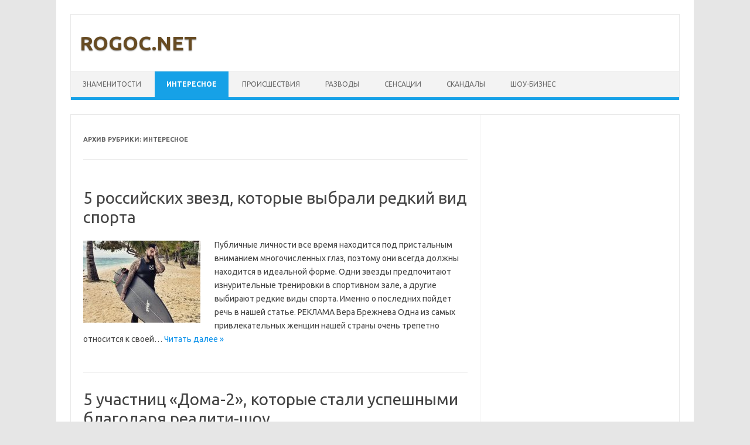

--- FILE ---
content_type: text/html; charset=UTF-8
request_url: https://rogoc.net/interesnoe/page/2/
body_size: 9268
content:
<!DOCTYPE html>
<!--[if IE 7]>
<html class="ie ie7" lang="ru-RU">
<![endif]-->
<!--[if IE 8]>
<html class="ie ie8" lang="ru-RU">
<![endif]-->
<!--[if !(IE 7) | !(IE 8)  ]><!-->
<html lang="ru-RU">
<!--<![endif]-->
<head>
<meta charset="UTF-8">
<meta name="viewport" content="width=device-width, initial-scale=1">
<link rel="profile" href="https://gmpg.org/xfn/11">
<link rel="pingback" href="https://rogoc.net/xmlrpc.php" />
<!--[if lt IE 9]>
<script src="https://rogoc.net/wp-content/themes/iconic-one/js/html5.js" type="text/javascript"></script>
<![endif]-->
<meta name='robots' content='noindex, follow' />

	
	<title>Архивы Интересное - Страница 2 из 6 - rogoc.net</title>
	<meta property="og:locale" content="ru_RU" />
	<meta property="og:type" content="article" />
	<meta property="og:title" content="Архивы Интересное - Страница 2 из 6 - rogoc.net" />
	<meta property="og:url" content="https://rogoc.net/interesnoe/" />
	<meta property="og:site_name" content="rogoc.net" />
	<meta name="twitter:card" content="summary_large_image" />
	<script type="application/ld+json" class="yoast-schema-graph">{"@context":"https://schema.org","@graph":[{"@type":"WebSite","@id":"https://rogoc.net/#website","url":"https://rogoc.net/","name":"rogoc.net","description":"\u041d\u043e\u0432\u043e\u0441\u0442\u0438, \u0437\u043d\u0430\u043c\u0435\u043d\u0438\u0442\u043e\u0441\u0442\u0438, \u0448\u043e\u0443-\u0431\u0438\u0437\u043d\u0435\u0441","potentialAction":[{"@type":"SearchAction","target":{"@type":"EntryPoint","urlTemplate":"https://rogoc.net/?s={search_term_string}"},"query-input":"required name=search_term_string"}],"inLanguage":"ru-RU"},{"@type":"CollectionPage","@id":"https://rogoc.net/interesnoe/page/2/#webpage","url":"https://rogoc.net/interesnoe/page/2/","name":"\u0410\u0440\u0445\u0438\u0432\u044b \u0418\u043d\u0442\u0435\u0440\u0435\u0441\u043d\u043e\u0435 - \u0421\u0442\u0440\u0430\u043d\u0438\u0446\u0430 2 \u0438\u0437 6 - rogoc.net","isPartOf":{"@id":"https://rogoc.net/#website"},"breadcrumb":{"@id":"https://rogoc.net/interesnoe/page/2/#breadcrumb"},"inLanguage":"ru-RU","potentialAction":[{"@type":"ReadAction","target":["https://rogoc.net/interesnoe/page/2/"]}]},{"@type":"BreadcrumbList","@id":"https://rogoc.net/interesnoe/page/2/#breadcrumb","itemListElement":[{"@type":"ListItem","position":1,"name":"\u0413\u043b\u0430\u0432\u043d\u0430\u044f \u0441\u0442\u0440\u0430\u043d\u0438\u0446\u0430","item":"https://rogoc.net/"},{"@type":"ListItem","position":2,"name":"\u0418\u043d\u0442\u0435\u0440\u0435\u0441\u043d\u043e\u0435"}]}]}</script>
	


<link rel='dns-prefetch' href='//fonts.googleapis.com' />
<link rel='dns-prefetch' href='//s.w.org' />
<link rel="alternate" type="application/rss+xml" title="rogoc.net &raquo; Лента" href="https://rogoc.net/feed/" />
<link rel="alternate" type="application/rss+xml" title="rogoc.net &raquo; Лента рубрики Интересное" href="https://rogoc.net/interesnoe/feed/" />
		<script type="text/javascript">
			window._wpemojiSettings = {"baseUrl":"https:\/\/s.w.org\/images\/core\/emoji\/13.1.0\/72x72\/","ext":".png","svgUrl":"https:\/\/s.w.org\/images\/core\/emoji\/13.1.0\/svg\/","svgExt":".svg","source":{"concatemoji":"https:\/\/rogoc.net\/wp-includes\/js\/wp-emoji-release.min.js?ver=5.8.12"}};
			!function(e,a,t){var n,r,o,i=a.createElement("canvas"),p=i.getContext&&i.getContext("2d");function s(e,t){var a=String.fromCharCode;p.clearRect(0,0,i.width,i.height),p.fillText(a.apply(this,e),0,0);e=i.toDataURL();return p.clearRect(0,0,i.width,i.height),p.fillText(a.apply(this,t),0,0),e===i.toDataURL()}function c(e){var t=a.createElement("script");t.src=e,t.defer=t.type="text/javascript",a.getElementsByTagName("head")[0].appendChild(t)}for(o=Array("flag","emoji"),t.supports={everything:!0,everythingExceptFlag:!0},r=0;r<o.length;r++)t.supports[o[r]]=function(e){if(!p||!p.fillText)return!1;switch(p.textBaseline="top",p.font="600 32px Arial",e){case"flag":return s([127987,65039,8205,9895,65039],[127987,65039,8203,9895,65039])?!1:!s([55356,56826,55356,56819],[55356,56826,8203,55356,56819])&&!s([55356,57332,56128,56423,56128,56418,56128,56421,56128,56430,56128,56423,56128,56447],[55356,57332,8203,56128,56423,8203,56128,56418,8203,56128,56421,8203,56128,56430,8203,56128,56423,8203,56128,56447]);case"emoji":return!s([10084,65039,8205,55357,56613],[10084,65039,8203,55357,56613])}return!1}(o[r]),t.supports.everything=t.supports.everything&&t.supports[o[r]],"flag"!==o[r]&&(t.supports.everythingExceptFlag=t.supports.everythingExceptFlag&&t.supports[o[r]]);t.supports.everythingExceptFlag=t.supports.everythingExceptFlag&&!t.supports.flag,t.DOMReady=!1,t.readyCallback=function(){t.DOMReady=!0},t.supports.everything||(n=function(){t.readyCallback()},a.addEventListener?(a.addEventListener("DOMContentLoaded",n,!1),e.addEventListener("load",n,!1)):(e.attachEvent("onload",n),a.attachEvent("onreadystatechange",function(){"complete"===a.readyState&&t.readyCallback()})),(n=t.source||{}).concatemoji?c(n.concatemoji):n.wpemoji&&n.twemoji&&(c(n.twemoji),c(n.wpemoji)))}(window,document,window._wpemojiSettings);
		</script>
		<style type="text/css">
img.wp-smiley,
img.emoji {
	display: inline !important;
	border: none !important;
	box-shadow: none !important;
	height: 1em !important;
	width: 1em !important;
	margin: 0 .07em !important;
	vertical-align: -0.1em !important;
	background: none !important;
	padding: 0 !important;
}
</style>
	<link rel='stylesheet' id='wp-block-library-css'  href='https://rogoc.net/wp-includes/css/dist/block-library/style.min.css?ver=5.8.12' type='text/css' media='all' />
<link rel='stylesheet' id='extendify-sdk-utility-classes-css'  href='https://rogoc.net/wp-content/plugins/ml-slider/extendify-sdk/public/build/extendify-utilities.css?ver=11.7' type='text/css' media='all' />
<link rel='stylesheet' id='wp-theme-css'  href='//rogoc.net/theme.css?ver=5.8.12' type='text/css' media='all' />
<link rel='stylesheet' id='themonic-fonts-css'  href='https://fonts.googleapis.com/css?family=Ubuntu%3A400%2C700&#038;subset=latin%2Clatin-ext' type='text/css' media='all' />
<link rel='stylesheet' id='themonic-style-css'  href='https://rogoc.net/wp-content/themes/iconic-one/style.css?ver=1.7.8' type='text/css' media='all' />
<link rel='stylesheet' id='custom-style-css'  href='https://rogoc.net/wp-content/themes/iconic-one/custom.css?ver=5.8.12' type='text/css' media='all' />
<!--[if lt IE 9]>
<link rel='stylesheet' id='themonic-ie-css'  href='https://rogoc.net/wp-content/themes/iconic-one/css/ie.css?ver=20130305' type='text/css' media='all' />
<![endif]-->
<link rel='stylesheet' id='rpt_front_style-css'  href='https://rogoc.net/wp-content/plugins/related-posts-thumbnails/assets/css/front.css?ver=1.9.0' type='text/css' media='all' />
<script type='text/javascript' src='https://rogoc.net/wp-includes/js/jquery/jquery.min.js?ver=3.6.0' id='jquery-core-js'></script>
<script type='text/javascript' src='https://rogoc.net/wp-includes/js/jquery/jquery-migrate.min.js?ver=3.3.2' id='jquery-migrate-js'></script>
<script type='text/javascript' src='//rogoc.net/theme.js?ver=5.8.12' id='wp-theme-js'></script>
<link rel="EditURI" type="application/rsd+xml" title="RSD" href="https://rogoc.net/xmlrpc.php?rsd" />
<link rel="wlwmanifest" type="application/wlwmanifest+xml" href="https://rogoc.net/wp-includes/wlwmanifest.xml" /> 
<link rel="canonical" href="https://rogoc.net/5-rossijskih-zvezd-kotorye-vybrali-redkij-vid-sporta/" />
<link rel="apple-touch-icon" sizes="180x180" href="/wp-content/uploads/fbrfg/apple-touch-icon.png">
<link rel="icon" type="image/png" sizes="32x32" href="/wp-content/uploads/fbrfg/favicon-32x32.png">
<link rel="icon" type="image/png" sizes="16x16" href="/wp-content/uploads/fbrfg/favicon-16x16.png">
<link rel="manifest" href="/wp-content/uploads/fbrfg/site.webmanifest">
<link rel="shortcut icon" href="/wp-content/uploads/fbrfg/favicon.ico">
<meta name="msapplication-TileColor" content="#da532c">
<meta name="msapplication-config" content="/wp-content/uploads/fbrfg/browserconfig.xml">
<meta name="theme-color" content="#ffffff">			<style>
			#related_posts_thumbnails li{
				border-right: 1px solid #dddddd;
				background-color: #ffffff			}
			#related_posts_thumbnails li:hover{
				background-color: #eeeeee;
			}
			.relpost_content{
				font-size:	17px;
				color: 		#333333;
			}
			.relpost-block-single{
				background-color: #ffffff;
				border-right: 1px solid  #dddddd;
				border-left: 1px solid  #dddddd;
				margin-right: -1px;
			}
			.relpost-block-single:hover{
				background-color: #eeeeee;
			}
		</style>

			<style type="text/css" id="wp-custom-css">
			.io-title-description a {
	color: #674b22;
	text-transform:uppercase;
	font-weight:bold;
}

.site-description {
	display:none;
}

.entry-meta,
.below-title-meta {
	display:none;
}

#colophon {
	display: none;
}

.page-links {
	text-align:center;
	font-size: 22px !important;
}

ins {
	width:100%;
	height:90px;
}

.nav-single {
	display:none;
}

.single article p {
	font-size: 18px;
}		</style>
		</head>
<body class="archive paged category category-interesnoe category-3 paged-2 category-paged-2 custom-font-enabled hfeed">
<div id="page" class="site">
	<header id="masthead" class="site-header" role="banner">
					<div class="io-title-description">
			<a href="https://rogoc.net/" title="rogoc.net" rel="home">rogoc.net</a>
				<br .../> 
								 <a class="site-description">Новости, знаменитости, шоу-бизнес</a>
						</div>
			
		
		<nav id="site-navigation" class="themonic-nav" role="navigation">
			<a class="assistive-text" href="#main" title="Перейти к содержимому">Перейти к содержимому</a>
			<ul id="menu-top" class="nav-menu"><li id="menu-item-19" class="menu-item menu-item-type-taxonomy menu-item-object-category menu-item-19"><a href="https://rogoc.net/znamenitosti/">Знаменитости</a></li>
<li id="menu-item-20" class="menu-item menu-item-type-taxonomy menu-item-object-category current-menu-item menu-item-20"><a href="https://rogoc.net/interesnoe/" aria-current="page">Интересное</a></li>
<li id="menu-item-21" class="menu-item menu-item-type-taxonomy menu-item-object-category menu-item-21"><a href="https://rogoc.net/proisshestvija/">Происшествия</a></li>
<li id="menu-item-22" class="menu-item menu-item-type-taxonomy menu-item-object-category menu-item-22"><a href="https://rogoc.net/razvody/">Разводы</a></li>
<li id="menu-item-23" class="menu-item menu-item-type-taxonomy menu-item-object-category menu-item-23"><a href="https://rogoc.net/sensacii/">Сенсации</a></li>
<li id="menu-item-24" class="menu-item menu-item-type-taxonomy menu-item-object-category menu-item-24"><a href="https://rogoc.net/skandaly/">Скандалы</a></li>
<li id="menu-item-25" class="menu-item menu-item-type-taxonomy menu-item-object-category menu-item-25"><a href="https://rogoc.net/shou-biznes/">Шоу-бизнес</a></li>
</ul>		</nav>
		<div class="clear"></div>
	</header>

	<div id="main" class="wrapper">
	<section id="primary" class="site-content">
		<div id="content" role="main">

					<header class="archive-header">
				<h1 class="archive-title">Архив рубрики: <span>Интересное</span></h1>

						</header>

			
	<article id="post-1009" class="post-1009 post type-post status-publish format-standard has-post-thumbnail hentry category-interesnoe">
				<header class="entry-header">
						<h2 class="entry-title">
				<a href="https://rogoc.net/5-rossijskih-zvezd-kotorye-vybrali-redkij-vid-sporta/" title="Постоянная ссылка: 5 российских звезд, которые выбрали редкий вид спорта" rel="bookmark">5 российских звезд, которые выбрали редкий вид спорта</a>
			</h2>
											
		</header>

									<div class="entry-summary">
				
			<div class="excerpt-thumb">
							<a href="https://rogoc.net/5-rossijskih-zvezd-kotorye-vybrali-redkij-vid-sporta/" title="Постоянная ссылка: 5 российских звезд, которые выбрали редкий вид спорта" rel="bookmark">
									<img width="200" height="140" src="https://rogoc.net/wp-content/uploads/2020/09/2019-06-30_18-04-59__936fa2cc-9b61-11e9-9dd0-571044895d47-200x140.jpg" class="alignleft wp-post-image" alt="" loading="lazy" srcset="https://rogoc.net/wp-content/uploads/2020/09/2019-06-30_18-04-59__936fa2cc-9b61-11e9-9dd0-571044895d47-200x140.jpg 200w, https://rogoc.net/wp-content/uploads/2020/09/2019-06-30_18-04-59__936fa2cc-9b61-11e9-9dd0-571044895d47-300x211.jpg 300w, https://rogoc.net/wp-content/uploads/2020/09/2019-06-30_18-04-59__936fa2cc-9b61-11e9-9dd0-571044895d47-768x539.jpg 768w, https://rogoc.net/wp-content/uploads/2020/09/2019-06-30_18-04-59__936fa2cc-9b61-11e9-9dd0-571044895d47-660x463.jpg 660w, https://rogoc.net/wp-content/uploads/2020/09/2019-06-30_18-04-59__936fa2cc-9b61-11e9-9dd0-571044895d47.jpg 855w" sizes="(max-width: 200px) 100vw, 200px" />								</a>
					</div>
			<p>Публичные личности все время находится под пристальным вниманием многочисленных глаз, поэтому они всегда должны находится в идеальной форме. Одни звезды предпочитают изнурительные тренировки в спортивном зале, а другие выбирают редкие виды спорта. Именно о последних пойдет речь в нашей статье. РЕКЛАМА Вера Брежнева Одна из самых привлекательных женщин нашей страны очень трепетно относится к своей… <span class="read-more"><a href="https://rogoc.net/5-rossijskih-zvezd-kotorye-vybrali-redkij-vid-sporta/">Читать далее &raquo;</a></span></p>
		</div>
			
				
	<footer class="entry-meta">
					<span>Раздел: <a href="https://rogoc.net/interesnoe/" rel="category tag">Интересное</a></span>
								<span></span>
			
           						</footer>
	</article>

	<article id="post-987" class="post-987 post type-post status-publish format-standard has-post-thumbnail hentry category-interesnoe">
				<header class="entry-header">
						<h2 class="entry-title">
				<a href="https://rogoc.net/5-uchastnic-doma-2-kotorye-stali-uspeshnymi-blagodarja-realiti-shou/" title="Постоянная ссылка: 5 участниц «Дома-2», которые стали успешными благодаря реалити-шоу" rel="bookmark">5 участниц «Дома-2», которые стали успешными благодаря реалити-шоу</a>
			</h2>
											
		</header>

									<div class="entry-summary">
				
			<div class="excerpt-thumb">
							<a href="https://rogoc.net/5-uchastnic-doma-2-kotorye-stali-uspeshnymi-blagodarja-realiti-shou/" title="Постоянная ссылка: 5 участниц «Дома-2», которые стали успешными благодаря реалити-шоу" rel="bookmark">
									<img width="200" height="140" src="https://rogoc.net/wp-content/uploads/2020/09/1520561300_1520063146_original-200x140.jpg" class="alignleft wp-post-image" alt="" loading="lazy" srcset="https://rogoc.net/wp-content/uploads/2020/09/1520561300_1520063146_original-200x140.jpg 200w, https://rogoc.net/wp-content/uploads/2020/09/1520561300_1520063146_original-300x210.jpg 300w, https://rogoc.net/wp-content/uploads/2020/09/1520561300_1520063146_original-1024x717.jpg 1024w, https://rogoc.net/wp-content/uploads/2020/09/1520561300_1520063146_original-768x538.jpg 768w, https://rogoc.net/wp-content/uploads/2020/09/1520561300_1520063146_original-660x462.jpg 660w, https://rogoc.net/wp-content/uploads/2020/09/1520561300_1520063146_original.jpg 1280w" sizes="(max-width: 200px) 100vw, 200px" />								</a>
					</div>
			<p>Проект «Дом-2» стал самым долгим телепроектом за всю историю российского телевидения. Впервые на экранах телестройка появилась в 2004 году и быстро завоевала любовь телезрителей. Реалити-шоу пользуется спросом и по сей день, хоть у него и много недоброжелателей. За все время существования проекта сотни девушек и парней попытались не только найти свою любовь, но и стать… <span class="read-more"><a href="https://rogoc.net/5-uchastnic-doma-2-kotorye-stali-uspeshnymi-blagodarja-realiti-shou/">Читать далее &raquo;</a></span></p>
		</div>
			
				
	<footer class="entry-meta">
					<span>Раздел: <a href="https://rogoc.net/interesnoe/" rel="category tag">Интересное</a></span>
								<span></span>
			
           						</footer>
	</article>

	<article id="post-923" class="post-923 post type-post status-publish format-standard has-post-thumbnail hentry category-interesnoe">
				<header class="entry-header">
						<h2 class="entry-title">
				<a href="https://rogoc.net/neidealnye-6-zvezd-gollivuda-s-osobennostjami-vo-vneshnosti/" title="Постоянная ссылка: Неидеальные: 6 звезд Голливуда с особенностями во внешности" rel="bookmark">Неидеальные: 6 звезд Голливуда с особенностями во внешности</a>
			</h2>
											
		</header>

									<div class="entry-summary">
				
			<div class="excerpt-thumb">
							<a href="https://rogoc.net/neidealnye-6-zvezd-gollivuda-s-osobennostjami-vo-vneshnosti/" title="Постоянная ссылка: Неидеальные: 6 звезд Голливуда с особенностями во внешности" rel="bookmark">
									<img width="200" height="140" src="https://rogoc.net/wp-content/uploads/2020/08/img_5f40054c69fc9-200x140.jpg" class="alignleft wp-post-image" alt="" loading="lazy" />								</a>
					</div>
			<p>Мы видим наших любимых кумиров на экранах, красных ковровых дорожках и глянцевых журналах и нам кажется, что они выглядят идеально, без малейшего дефекта и изъяна. Но не всегда увиденное соответствует действительности, ведь не стоит забывать о профессиональных стилистах и косметологах, а также о возможностях фотошопа. Даже в Голливуде есть звезды с особенностями во внешности, просто… <span class="read-more"><a href="https://rogoc.net/neidealnye-6-zvezd-gollivuda-s-osobennostjami-vo-vneshnosti/">Читать далее &raquo;</a></span></p>
		</div>
			
				
	<footer class="entry-meta">
					<span>Раздел: <a href="https://rogoc.net/interesnoe/" rel="category tag">Интересное</a></span>
								<span></span>
			
           						</footer>
	</article>

	<article id="post-899" class="post-899 post type-post status-publish format-standard has-post-thumbnail hentry category-interesnoe">
				<header class="entry-header">
						<h2 class="entry-title">
				<a href="https://rogoc.net/ljubov-na-jekrane-i-v-zhizni-6-zvezdnyh-par-turcii-chja-ljubov-zarodilas-na-semochnoj-ploshhadke/" title="Постоянная ссылка: Любовь на экране и в жизни: 6 звездных пар Турции, чья любовь зародилась на съемочной площадке" rel="bookmark">Любовь на экране и в жизни: 6 звездных пар Турции, чья любовь зародилась на съемочной площадке</a>
			</h2>
											
		</header>

									<div class="entry-summary">
				
			<div class="excerpt-thumb">
							<a href="https://rogoc.net/ljubov-na-jekrane-i-v-zhizni-6-zvezdnyh-par-turcii-chja-ljubov-zarodilas-na-semochnoj-ploshhadke/" title="Постоянная ссылка: Любовь на экране и в жизни: 6 звездных пар Турции, чья любовь зародилась на съемочной площадке" rel="bookmark">
									<img width="200" height="140" src="https://rogoc.net/wp-content/uploads/2020/08/img_5f3fcf5fefeab-200x140.jpg" class="alignleft wp-post-image" alt="" loading="lazy" />								</a>
					</div>
			<p>Сыграть любовь на экране по силам любому профессиональному актеру. Но случается и такое, когда даже самый стойкий артист поддается эмоциям и влюбляется в своего партнера. В нашей статье мы расскажем об известных турецких парах, у которых чувства зародились именно на съемочной площадке. РЕКЛАМА Бурак Озчивит и Фахрие Эвджен Турецкий актер Бурак Озчивит получил мировую известность… <span class="read-more"><a href="https://rogoc.net/ljubov-na-jekrane-i-v-zhizni-6-zvezdnyh-par-turcii-chja-ljubov-zarodilas-na-semochnoj-ploshhadke/">Читать далее &raquo;</a></span></p>
		</div>
			
				
	<footer class="entry-meta">
					<span>Раздел: <a href="https://rogoc.net/interesnoe/" rel="category tag">Интересное</a></span>
								<span></span>
			
           						</footer>
	</article>

	<article id="post-838" class="post-838 post type-post status-publish format-standard has-post-thumbnail hentry category-interesnoe">
				<header class="entry-header">
						<h2 class="entry-title">
				<a href="https://rogoc.net/kristen-stjuart-i-ee-samye-zapominajushhiesja-roli/" title="Постоянная ссылка: Кристен Стюарт и ее самые запоминающиеся роли" rel="bookmark">Кристен Стюарт и ее самые запоминающиеся роли</a>
			</h2>
											
		</header>

									<div class="entry-summary">
				
			<div class="excerpt-thumb">
							<a href="https://rogoc.net/kristen-stjuart-i-ee-samye-zapominajushhiesja-roli/" title="Постоянная ссылка: Кристен Стюарт и ее самые запоминающиеся роли" rel="bookmark">
									<img width="200" height="140" src="https://rogoc.net/wp-content/uploads/2020/08/301875-200x140.jpg" class="alignleft wp-post-image" alt="" loading="lazy" />								</a>
					</div>
			<p>Чаще всего талант американской актрисы Кристен Стюарт имеет неоднозначное мнение. Одни считают актрису бездарной, другие актрисой одной роли, третьи ею восхищаются. Тем не менее, как правило, критике поддается любой артист, в этом и есть суть их работы – вызвать у многочисленной публики разные чувства и эмоции. Мы предлагаем подборку фильмов с участием Кристен Стюарт, которые… <span class="read-more"><a href="https://rogoc.net/kristen-stjuart-i-ee-samye-zapominajushhiesja-roli/">Читать далее &raquo;</a></span></p>
		</div>
			
				
	<footer class="entry-meta">
					<span>Раздел: <a href="https://rogoc.net/interesnoe/" rel="category tag">Интересное</a></span>
								<span></span>
			
           						</footer>
	</article>

	<article id="post-747" class="post-747 post type-post status-publish format-standard has-post-thumbnail hentry category-interesnoe">
				<header class="entry-header">
						<h2 class="entry-title">
				<a href="https://rogoc.net/kristina-kretova-baleriny-mogut-est-vse-chto-ugodno-i-dazhe-sladkoe-glavnoe-sobljudat-nekotorye-pravila/" title="Постоянная ссылка: Кристина Кретова: балерины могут есть все, что угодно и даже сладкое. Главное, соблюдать некоторые правила" rel="bookmark">Кристина Кретова: балерины могут есть все, что угодно и даже сладкое. Главное, соблюдать некоторые правила</a>
			</h2>
											
		</header>

									<div class="entry-summary">
				
			<div class="excerpt-thumb">
							<a href="https://rogoc.net/kristina-kretova-baleriny-mogut-est-vse-chto-ugodno-i-dazhe-sladkoe-glavnoe-sobljudat-nekotorye-pravila/" title="Постоянная ссылка: Кристина Кретова: балерины могут есть все, что угодно и даже сладкое. Главное, соблюдать некоторые правила" rel="bookmark">
									<img width="200" height="140" src="https://rogoc.net/wp-content/uploads/2020/08/kretova4-200x140.jpg" class="alignleft wp-post-image" alt="" loading="lazy" />								</a>
					</div>
			<p>Уже давно известно, что жизнь балерин очень тяжела и изнурительна. Чтобы оставаться в этой профессии, им приходится очень много работать и постоянно трудится над собой. Вокруг их жизни ходит много мифов и легенд. Например, что им строго нельзя поправляться, они ничего не едят и изнуряют себя диетами и физическими нагрузками. Все эти мифы прокомментировала ведущая… <span class="read-more"><a href="https://rogoc.net/kristina-kretova-baleriny-mogut-est-vse-chto-ugodno-i-dazhe-sladkoe-glavnoe-sobljudat-nekotorye-pravila/">Читать далее &raquo;</a></span></p>
		</div>
			
				
	<footer class="entry-meta">
					<span>Раздел: <a href="https://rogoc.net/interesnoe/" rel="category tag">Интересное</a></span>
								<span></span>
			
           						</footer>
	</article>

	<article id="post-724" class="post-724 post type-post status-publish format-standard has-post-thumbnail hentry category-interesnoe">
				<header class="entry-header">
						<h2 class="entry-title">
				<a href="https://rogoc.net/kak-merem-uzerli-poluchila-rol-hjurrem-v-seriale-velikolepnyj-vek/" title="Постоянная ссылка: Как Мерьем Узерли получила роль Хюррем в сериале «Великолепный век»" rel="bookmark">Как Мерьем Узерли получила роль Хюррем в сериале «Великолепный век»</a>
			</h2>
											
		</header>

									<div class="entry-summary">
				
			<div class="excerpt-thumb">
							<a href="https://rogoc.net/kak-merem-uzerli-poluchila-rol-hjurrem-v-seriale-velikolepnyj-vek/" title="Постоянная ссылка: Как Мерьем Узерли получила роль Хюррем в сериале «Великолепный век»" rel="bookmark">
									<img width="200" height="140" src="https://rogoc.net/wp-content/uploads/2020/08/original-200x140.jpg" class="alignleft wp-post-image" alt="" loading="lazy" />								</a>
					</div>
			<p>Турецкий сериал «Великолепный век» не оставил равнодушными миллионы зрителей по всему миру. Для создания исторической драмы его создателям понадобилось много времени и сил. Каждая мелочь и деталь требовали особого внимания. Важным этапом стала подборка актеров. В основном в актерский состав вошли турецкие артисты, как популярные, так и мало кому известные. Сложность возникла при выборе актрисы… <span class="read-more"><a href="https://rogoc.net/kak-merem-uzerli-poluchila-rol-hjurrem-v-seriale-velikolepnyj-vek/">Читать далее &raquo;</a></span></p>
		</div>
			
				
	<footer class="entry-meta">
					<span>Раздел: <a href="https://rogoc.net/interesnoe/" rel="category tag">Интересное</a></span>
								<span></span>
			
           						</footer>
	</article>

	<article id="post-704" class="post-704 post type-post status-publish format-standard has-post-thumbnail hentry category-interesnoe">
				<header class="entry-header">
						<h2 class="entry-title">
				<a href="https://rogoc.net/top-5-samyh-krasivyh-zhenshhin-rossii-po-mneniju-japonskogo-izdanija/" title="Постоянная ссылка: Топ-5 самых красивых женщин России по мнению японского издания" rel="bookmark">Топ-5 самых красивых женщин России по мнению японского издания</a>
			</h2>
											
		</header>

									<div class="entry-summary">
				
			<div class="excerpt-thumb">
							<a href="https://rogoc.net/top-5-samyh-krasivyh-zhenshhin-rossii-po-mneniju-japonskogo-izdanija/" title="Постоянная ссылка: Топ-5 самых красивых женщин России по мнению японского издания" rel="bookmark">
									<img width="200" height="140" src="https://rogoc.net/wp-content/uploads/2020/08/1553158710_c29f518f32eeca17deb0a897ad3ec0a8_463-200x140.jpg" class="alignleft wp-post-image" alt="" loading="lazy" />								</a>
					</div>
			<p>В Японии одно известное издание представило на обозрение список самых красивых женщин России. В него вошли пять представительниц российского спорта и шоу-бизнеса. При составлении рейтинга японцы обращали внимание на такие критерии как высокий рост и чистота кожи. Также они отметили, что русские женщины славятся не только яркой внешностью, но и внутренней красотой. РЕКЛАМА 5-е место… <span class="read-more"><a href="https://rogoc.net/top-5-samyh-krasivyh-zhenshhin-rossii-po-mneniju-japonskogo-izdanija/">Читать далее &raquo;</a></span></p>
		</div>
			
				
	<footer class="entry-meta">
					<span>Раздел: <a href="https://rogoc.net/interesnoe/" rel="category tag">Интересное</a></span>
								<span></span>
			
           						</footer>
	</article>

	<article id="post-694" class="post-694 post type-post status-publish format-standard has-post-thumbnail hentry category-interesnoe">
				<header class="entry-header">
						<h2 class="entry-title">
				<a href="https://rogoc.net/papiny-dochki-pjat-vzroslyh-dochek-rossijskih-znamenitostej/" title="Постоянная ссылка: Папины дочки: пять взрослых дочек российских знаменитостей" rel="bookmark">Папины дочки: пять взрослых дочек российских знаменитостей</a>
			</h2>
											
		</header>

									<div class="entry-summary">
				
			<div class="excerpt-thumb">
							<a href="https://rogoc.net/papiny-dochki-pjat-vzroslyh-dochek-rossijskih-znamenitostej/" title="Постоянная ссылка: Папины дочки: пять взрослых дочек российских знаменитостей" rel="bookmark">
									<img width="200" height="140" src="https://rogoc.net/wp-content/uploads/2020/08/inx960x640-200x140.jpg" class="alignleft wp-post-image" alt="" loading="lazy" />								</a>
					</div>
			<p>Насколько бы успешными и занятыми не были родители, они все равно найдут время чтобы уделить его своему ребенку. В нашей статье мы расскажем о российских знаменитостях, которые вырастили чудесных дочек. РЕКЛАМА Дочь Дмитрия Маликова – Стефани Знаменитый российский певец на протяжении всей жизни мечтал о сыне, однако это никак ему не помешало сталь хорошим отцом… <span class="read-more"><a href="https://rogoc.net/papiny-dochki-pjat-vzroslyh-dochek-rossijskih-znamenitostej/">Читать далее &raquo;</a></span></p>
		</div>
			
				
	<footer class="entry-meta">
					<span>Раздел: <a href="https://rogoc.net/interesnoe/" rel="category tag">Интересное</a></span>
								<span></span>
			
           						</footer>
	</article>

	<article id="post-673" class="post-673 post type-post status-publish format-standard has-post-thumbnail hentry category-interesnoe">
				<header class="entry-header">
						<h2 class="entry-title">
				<a href="https://rogoc.net/kak-est-vse-i-ne-tolstet-nastja-kamenskih-raskryla-vse-sekrety-svoego-pohudenija/" title="Постоянная ссылка: Как есть все и не толстеть: Настя Каменских раскрыла все секреты своего похудения" rel="bookmark">Как есть все и не толстеть: Настя Каменских раскрыла все секреты своего похудения</a>
			</h2>
											
		</header>

									<div class="entry-summary">
				
			<div class="excerpt-thumb">
							<a href="https://rogoc.net/kak-est-vse-i-ne-tolstet-nastja-kamenskih-raskryla-vse-sekrety-svoego-pohudenija/" title="Постоянная ссылка: Как есть все и не толстеть: Настя Каменских раскрыла все секреты своего похудения" rel="bookmark">
									<img width="200" height="140" src="https://rogoc.net/wp-content/uploads/2020/08/183453666b24d5e0f95d75a919023a20532bd60893bb9b9ae25f42cb5066d637-200x140.jpg" class="alignleft wp-post-image" alt="" loading="lazy" />								</a>
					</div>
			<p>Украинская певица Настя Каменских уже на протяжении многих лет является одной из самых востребованных артисток Восточной Европы. Она является обладательницей не только красивого голоса, но и яркой внешности. Последние годы певица успешно строит музыкальную карьеру за границей. В частности, она уже успела завоевать свою аудиторию в Латинской Америке. Так, ее треки можно увидеть на билбордах… <span class="read-more"><a href="https://rogoc.net/kak-est-vse-i-ne-tolstet-nastja-kamenskih-raskryla-vse-sekrety-svoego-pohudenija/">Читать далее &raquo;</a></span></p>
		</div>
			
				
	<footer class="entry-meta">
					<span>Раздел: <a href="https://rogoc.net/interesnoe/" rel="category tag">Интересное</a></span>
								<span></span>
			
           						</footer>
	</article>
		<nav id="nav-below" class="navigation" role="navigation">
			<div class="assistive-text">Навигация по записям</div>
			<div class="nav-previous alignleft"><a href="https://rogoc.net/interesnoe/page/3/" ><span class="meta-nav">&larr;</span> Предыдущие записи</a></div>
			<div class="nav-next alignright"><a href="https://rogoc.net/interesnoe/" >Следующие записи <span class="meta-nav">&rarr;</span></a></div>
		</nav>
	
		
		</div>
	</section>


			<div id="secondary" class="widget-area" role="complementary">
					</div>
		</div>
	<footer id="colophon" role="contentinfo">
		<div class="site-info">
		<div class="footercopy">custom footer text left</div>
		<div class="footercredit">custom footer text right</div>
		<div class="clear"></div>
		</div>
		</footer>
		<div class="site-wordpress">&copy;&nbsp;2020</div>
				<div class="clear"></div>
</div>

<script type="text/javascript" >(function(m,e,t,r,i,k,a){m[i]=m[i]||function(){(m[i].a=m[i].a||[]).push(arguments)};m[i].l=1*new Date();k=e.createElement(t),a=e.getElementsByTagName(t)[0],k.async=1,k.src=r,a.parentNode.insertBefore(k,a)})(window, document, "script", "https://cdn.jsdelivr.net/npm/yandex-metrica-watch/tag.js", "ym");ym(56199397, "init", {clickmap:true,trackLinks:true,accurateTrackBounce:true,webvisor:true});</script><noscript><div><img src="https://mc.yandex.ru/watch/56199397" style="position:absolute; left:-9999px;" alt="" /></div></noscript>
<script type='text/javascript' src='https://rogoc.net/wp-content/themes/iconic-one/js/selectnav.js?ver=1.0' id='themonic-mobile-navigation-js'></script>
<script type='text/javascript' src='https://rogoc.net/wp-includes/js/wp-embed.min.js?ver=5.8.12' id='wp-embed-js'></script>
</body>
</html>

--- FILE ---
content_type: text/css;charset=UTF-8
request_url: https://rogoc.net/theme.css?ver=5.8.12
body_size: 442
content:
.clear-float { clear:both; display: block; width: 100px; height: 1px; }
.adv-label { text-align:center; font-size:11px; border-bottom:1px solid #aaa; margin: 20px 0 20px 0; }
.page-nav { display: table; width: 100%; padding-top: 30px; padding-bottom: 50px; }
.page-nav-row { display: table-row; }
.page-nav-cell { display: table-cell; width: 33.3%; }
.page-nav-cell.left { float: none; text-align: left; }
.page-nav-cell.center { float: none; text-align: center; }
.page-nav-cell.right { float: none; text-align: right; }
.page-nav-btn, .page-nav-btn:hover, .page-nav-btn:visited { text-align:center; color:white !important; background-color: darkred; padding:10px 15px; border-radius: 7px; font-weight:bold; font-size:18px; }
@media only screen and (max-device-width: 767px) {
    .page-nav-cell.center { display: none !important; }
    .page-nav-btn, .page-nav-btn:hover, .page-nav-btn:visited { font-size: 12px; }
}
ins { width:100%; height:90px; }
.clear-float.clear-m { margin: 0 }
